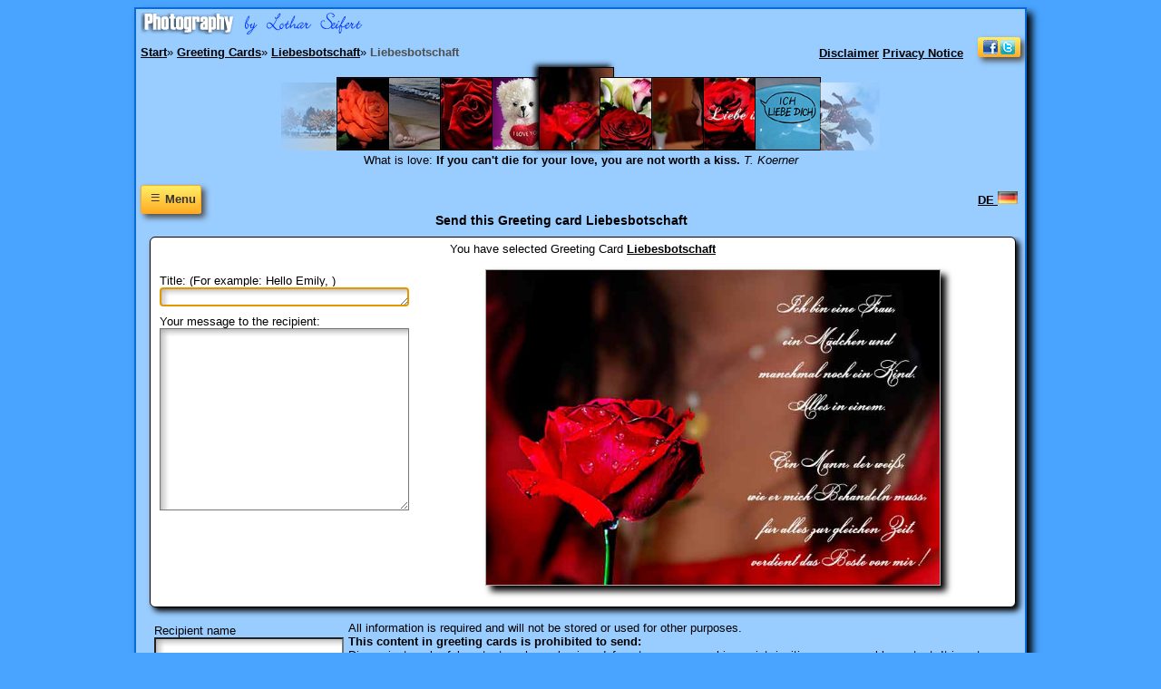

--- FILE ---
content_type: text/html
request_url: https://www.l-seifert.de/greeting-cards/liebesgruesse/Liebesbotschaft.php
body_size: 5107
content:
<!doctype html>
<HTML lang="en">
<head>
<meta charset="iso-8859-2">
<meta name="viewport" content="width=device-width, initial-scale=1">
<link rel="stylesheet" type="text/css" href="../../css/formulare.css" media="screen">
<TITLE>Greeting Card Liebesbotschaft send a E-Card  Messages of love Liebesbotschaft to your loved ones.</TITLE>
<META NAME="Keywords" CONTENT="Photo,  Messages of love Liebesbotschaft, greeting cards, greetings, loved ones, picture, www.l-seifert.de, good wishes, Bilder, friends, family">
<META NAME="Description" CONTENT="Greeting card Liebesbotschaft Send a E-Card  Messages of love Liebesbotschaft to your loved ones with a picture of www.l-seifert.de Greetings and good wishes to friends and family.">
<meta name="author" content="Lothar Seifert">
<META NAME="Robots" CONTENT="INDEX,FOLLOW">
<script>
<!--
function FormCheck(){if(document.wahl.anrede.value=="")
{alert("Your title is missing!");document.wahl.anrede.focus();return false;}
if(document.wahl.frage.value=="")
{alert("Your message is too short!");document.wahl.frage.focus();return false;}
if(document.wahl.name.value=="")
{alert("Please enter the recipient's name!");document.wahl.name.focus();return false;}
if(document.wahl.mail.value=="")
{alert("Please enter the recipients e-mail!");document.wahl.mail.focus();return false;}
if(document.wahl.mail.value.indexOf('@')==-1){alert("This is no e-mail address of the recipient!");document.wahl.mail.focus();return false;}
if(document.wahl.nameeigener.value=="")
{alert("Please enter your Name!");document.wahl.nameeigener.focus();return false;}
if(document.wahl.maileigene.value=="")
{alert("Please enter your e-mail!");document.wahl.maileigene.focus();return false;}
if(document.wahl.maileigene.value.indexOf('@')==-1){alert("This is not your e-mail address!");document.wahl.maileigene.focus();return false;}
if(document.wahl.code.value=="")
{alert("Please enter the security code!");document.wahl.code.focus();return false;}}
//-->
</script>
<link rel="apple-touch-icon-precomposed" href="../../favicon/apple-icon-57x57.png">
<link rel="apple-touch-icon" sizes="152x152" href="../../favicon/apple-icon-152x152.png">
<link rel="icon" type="image/png" sizes="192x192" href="../../favicon/android-icon-192x192.png">
<link rel="icon" type="image/png" sizes="32x32" href="../../favicon/favicon-32x32.png">
<link rel="icon" type="image/png" sizes="16x16" href="../../favicon/favicon-16x16.png">
<link rel="shortcut icon" href="../../favicon/favicon.ico" type="image/x-icon">
<link rel="icon" href="../../favicon/animated_favicon.gif" type="image/gif">
<link rel="manifest" href="../../manifest.json"><meta name='twitter:card' content='summary_large_image'>
<meta property='og:image' content='https://www.l-seifert.de/liebesgruesse/Liebesbotschaft.jpg'>
<link rel='image_src' href='https://www.l-seifert.de/liebesgruesse/Liebesbotschaft.jpg'>
<meta property='og:title' content='Greeting card: Liebesbotschaft'>
<meta property='og:description' content=' Messages of love Liebesbotschaft. Liebesbotschaft. Ich bin eine Frau, ein Mädchen und manchmal noch ein Kind. Grußkarten für Ihre Liebesgrüße, ich liebe Dich, vergieb mir.'>
<meta property='og:url' content='https://www.l-seifert.de/greeting-cards/liebesgruesse/Liebesbotschaft.php'>
</HEAD>
<body>
<div class="rand">
<div class="left" style="margin:4px 0 0 5px"><img src='../../indexdateien/Fotografie-by-Lothar-Seifert.png' width='245' alt='Fotografie by Lothar Seifert'>
</div>
<div class="links an">
<a href="../../kontakt/disclaimer.php" title="Disclaimer">Disclaimer</a>&nbsp;<a href="../../kontakt/privacy-notice.php" title="Privacy Notice">Privacy Notice</a>
<span class="aus">&nbsp;&nbsp;</span>
<a title="Die Seite empfehlen" onclick="return oeffnen('ein')" href="javascript:void(0)">
<img class="myButton" style="max-width:95%;border:none" src="../../indexdateien/bookmarks-3.gif" width="37" alt="Bookmarks in networks. Share This Page"></a>
</div>
<div class="rechts an">
<span vocab="http://schema.org/" typeof="BreadcrumbList">
<span property="itemListElement" typeof="ListItem">
<a property="item" typeof="WebPage" href="https://www.l-seifert.de/" title="Pictures on www.l-seifert.de">
<span property="name">Start</span></a>&raquo;
<meta property="position" content="1">
</span>
<span property="itemListElement" typeof="ListItem">
<a property="item" typeof="WebPage" href="../../greeting-cards.php" title="Greeting Cards">
<span property="name">Greeting Cards</span></a>&raquo;
<meta property="position" content="2">
</span>
<span class='nowrap' property="itemListElement" typeof="ListItem">
<a property='item' typeof='WebPage' href='/liebesgruesse/Liebesbotschaft.html' title='Greeting Card Liebesbotschaft'>
<span property='name'>Liebesbotschaft</span></a>&raquo;
<meta property='position' content='3'>
</span>
<span property='itemListElement' typeof='ListItem'>
<a property='item' typeof='WebPage' class='l nowrap' href='/greeting-cards/liebesgruesse/Liebesbotschaft.php' title='Liebesbotschaft'>
<span property='name'>Liebesbotschaft</span></a>
<meta property='position' content='4'>
</span>
</span>
</div><span class='clearboth'></span>
<span class="aus" style="margin-right:20px;border:none"><img src="../../indexdateien/pfeil-li-klein.png" width="61" height="75" style="border-style:none" alt="Mehr Grußkarten"></span><A class='a' HREF='Ich-liebe-Dich.php' title='Ich liebe Dich'><IMG SRC='../../liebesgruesse/bilder-klein/Ich-liebe-Dich.jpg' alt='Ich liebe Dich'></A>
<A class='a' HREF='Ich-vermisse-Dich.php' title='Ich vermisse Dich'><IMG SRC='../../liebesgruesse/bilder-klein/Ich-vermisse-Dich.jpg' alt='Ich vermisse Dich'></A>
<A class='a' HREF='Liebe-Gruesse.php' title='Liebe Gruesse'><IMG SRC='../../liebesgruesse/bilder-klein/Liebe-Gruesse.jpg' alt='Liebe Gruesse'></A>
<A class='a' HREF='Liebe.php' title='Liebe'><IMG SRC='../../liebesgruesse/bilder-klein/Liebe.jpg' alt='Liebe'></A>
<A class='aa' HREF='Liebesbotschaft.php' title='Liebesbotschaft'><IMG SRC='../../liebesgruesse/bilder-klein/Liebesbotschaft.jpg' alt='Liebesbotschaft'></A>
<A class='a' HREF='Liebesgruesse.php' title='Liebesgruesse'><IMG SRC='../../liebesgruesse/bilder-klein/Liebesgruesse.jpg' alt='Liebesgruesse'></A>
<A class='a' HREF='Liebeskummer.php' title='Liebeskummer'><IMG SRC='../../liebesgruesse/bilder-klein/Liebeskummer.jpg' alt='Liebeskummer'></A>
<A class='a' HREF='Liebesversprechen.php' title='Liebesversprechen'><IMG SRC='../../liebesgruesse/bilder-klein/Liebesversprechen.jpg' alt='Liebesversprechen'></A>
<A class='a' HREF='Scherben-bringen-Glueck.php' title='Scherben bringen Glueck'><IMG SRC='../../liebesgruesse/bilder-klein/Scherben-bringen-Glueck.jpg' alt='Scherben bringen Glueck'></A>
<span class="aus"><img src="../../indexdateien/pfeil-re-klein.png" width="66" height="75" style="margin-left:-5px;border-style:none" alt="Weitere Grußkarten"></span><span class='aus'><br>What is love: <b>If you can't die for your love, you are not worth a kiss.</b> <i>T. Koerner</i>
<br><br></span><div class="navi-oeffnen2"><a onclick="return oeffnen('ein2')" href="javascript:void(0)">
<div class='myButton myButtonklein' title="Navigation öffnen">&nbsp;&equiv;&nbsp;<span style="font-size:.7em">Menu</span></div></a>
</div>
<div class='bild'><div class='nav'>
<div class="navi" style="display:none" id="ein2">
<a style="margin-left:85px" href='../../l-seifert-suche.php' title='Look for Pictures and Greeting cards'>
<span style="padding-top:6px;padding-bottom:0" class='myButton myButtonklein'>
<img src="../../indexdateien/Suche.png" width="19" height="18" alt="Search for Greeting cards">
</span></a>
<br><br>
<div class="menubereich">
<p class="menutitel">HOME</p>
<a class="menu" href="https://www.l-seifert.de/" title="Pictures www.l-seifert.de">www.l-seifert.de</a>
</div><div class="menubereich">
<p class="menutitel">Greetings</p>
<a class="menu" href="https://www.l-seifert.de/greeting-cards.php" title="Greeting cards">Greeting cards</a>
<a class="menu2" href="https://www.l-seifert.de/grusskarten-geburtstag/grusskarten-geburtstag.php" title="Greeting cards Birthday cards">Birthday cards</a>
<a class="menu2" href="https://www.l-seifert.de/liebesgruesse/liebesgruesse.php" title="Greeting cards I love you">I love you</a>
<a class="menu2" href="https://www.l-seifert.de/grusskarten-hochzeit/grusskarten-hochzeit.php" title="Greeting cards Wedding">Wedding</a>
<a class="menu2" href="https://www.l-seifert.de/grusskarten-geburt/grusskarten-geburt.php" title="Greeting cards Birth of a Baby">Birth of a Baby</a>
<a class="menu2" href="https://www.l-seifert.de/bilder-valentinstag/bilder-valentinstag.php" title="Greeting cards Valentine&#8217;s day">Valentine&#8217;s day</a>
<a class="menu2" href="https://www.l-seifert.de/bilder-muttertag/bilder-muttertag.php" title="Greeting cards Mother&#8217;s day">Mother&#8217;s Day</a>
<a class="menu2" href="https://www.l-seifert.de/grusskarten-advent/grusskarten-advent.php" title="Greeting cards Advent">Advent</a>
<a class="menu2" href="https://www.l-seifert.de/bilder-weihnachten/bilder-weihnachten.php" title="Greetings Christmas">Christmas</a>
<a class="menu2" href="https://www.l-seifert.de/bilder-neujahr/bilder-neujahr.php" title="Greeting cards New Year">New Year</a>
<a class="menu2" href="https://www.l-seifert.de/grusskarten-frauentag/grusskarten-frauentag.php" title="Greeting cards Women&#8217;s Day">Women&#8217;s Day</a>
<a class="menu2" href="https://www.l-seifert.de/bilder-ostern/ostern.php" title="Greeting cards Easter">Greetings Easter</a>
<a class="menu2" href="https://www.l-seifert.de/grusskarten-pfingsten/grusskarten-pfingsten.php" title="Greeting cards for Pentecost">Pentecost</a>
</div><div class="menubereich">
<p class="menutitel">More</p>
<a class="menu" href="https://www.l-seifert.de/pictures.php" title="Free pictures">Pictures</a>
<a class="menu2" href="https://www.l-seifert.de/fotografie.php" title="Images Photography">Photography</a>
<a class="menu2" href="https://www.l-seifert.de/bilder-pflanzen.php" title="Pictures Flowers">Flowers</a>
<a class="menu2" href="https://www.l-seifert.de/bilder-wetter.php" title="Pictures weather">Weather</a>
<a class="menu2" href="https://www.l-seifert.de/bilder-tiere.php" title="Animals">Animals</a>
<a class="menu2" href="https://www.l-seifert.de/bilder-sachsen.php" title="Pictures Saxony">Images Saxony</a>
<a class="menu2" href="https://www.l-seifert.de/technik.php" title="Technology">Technology</a>
<a class="menu2" href="https://www.l-seifert.de/reisen.php" title="Travel">Travel</a>
</div><div class="menubereich">
<p class="menutitel">More Infos</p>
<a class="menu" href='https://www.l-seifert.de/sitemap-1.php' title='Sitemaps'>Sitemaps</a>
<a class="menu" href='https://www.l-seifert.de/kontakt/cookies-en.php' title='Cookies Notice'>Cookies Notice</a>
</div></div></div><div style="margin-top:-35px;float:right">
<a href="../../grusskarten/liebesgruesse/Liebesbotschaft.php" title="Greeting Card Liebesbotschaft">DE <img src="../../indexdateien/Deutschland.jpg" width="22" height="15" alt="Liebesbotschaft"></a>
&nbsp;</div>

<div style="margin-top:-20px" itemscope itemtype="http://schema.org/ImageObject">
<h1><span class='aus'>Send this Greeting card </span>Liebesbotschaft</h1>
<form name="wahl" method="post" action="../../greeting-cards/greeting-cards.php" onsubmit="return FormCheck()">
<div class="tumbs">
<div class="myBox">

You have selected <span itemprop="name">Greeting Card <a href="/liebesgruesse/Liebesbotschaft.html" title="Liebesbotschaft">Liebesbotschaft</a></span><br><br>
<div class="anrede">
<p style="margin-bottom:0px;margin-top:0px"><label for="anrede">Title: (For example: Hello Emily,
)</label><br>
<textarea title="Title, about as: My dear Susan, (with comma)." cols="32" rows="1" name="anrede" id="anrede" autofocus="autofocus" required></textarea></p>
<p style="margin-bottom:0px;margin-top:6px"><label for="frage">Your message to the recipient:</label><br>
<textarea title="Your greetings and message to the recipient." cols="32" rows="13" name="frage" id="frage" required></textarea></p>
</div>
<a itemprop='contentUrl' href='/liebesgruesse/Liebesbotschaft.html'><img itemprop='image' class='imgform' src='/liebesgruesse/Liebesbotschaft.jpg' width='500' title='Your Picture Liebesbotschaft' alt='Greeting card Liebesbotschaft'></a><br><br class='clearboth'>
</div>
<div class="anrede">
<p><label for="name">Recipient name</label><br>
<input title="Recipient name" type="text" size="24" name="name" id="name" required></p>
<p><label for="mail">Recipient e-mail</label> <span class="red">(Please exactly)</span><br>
<input title="Recipient e-mail. (Please exactly!)" size="24" type="email" name="mail" id="mail" required>
<p><label for="nameeigener">Your own name</label><br>
<input title="Your own name." type="text" size="24" name="nameeigener" id="nameeigener" required></p>
<p><label for="maileigene">Your own e-mail</label><br>
<input title="Your own e-mail. (Please exactly!)" size="24" type="email" name="maileigene" id="maileigene" required></p>
<p style="margin-bottom:0px;margin-top:6px"><label for="code">Security code (prevent spam)</label><br>
<span class="nowrap"><span class="spamcode">
&nbsp; 87718<span style='color:#FFFFFF'>eI</span></span>
&nbsp;<input title="Security code (prevent spam). Only 5 numbers are allowed!" type="number" name="code" id="code" min="0" max="99999" required>
<br><img src="../../indexdateien/nichts.gif" class="nichts" alt="">
</span>
<input type="hidden" name="sichern" value="87718eI"></p>
<p style="margin-top:-15px">
<input name="Zustimmung" value="v" id="Checkbox" required="" type="Checkbox"><a href="https://www.l-seifert.de/kontakt/datenschutz.php">Privacy Policy</a>
<br><br>
<input type="submit" value="Send" class="myButton" title="Send">
<span class="ausklein">&nbsp;&nbsp; &nbsp;&nbsp;&nbsp;&nbsp;<input type="reset" value="Reset" class="myButton" title="Reset"></span>
</p></div>
<div class="left"><span class="aus"><br></span>
<span class="nowrap">All information is required</span> and will not be stored or used for other purposes.
<br>
<b>This content in greeting cards is prohibited to send:</b>
<br>
Disseminate unlawful content such as abusive, defamatory, pornographic, racist, inciting or comparable content.
It is not allowed to send greeting cards in the name and with mail addresses of other persons.
<span class="aus"><br><br><span itemprop='description'>Thank you for sending this Greeting Card Liebesbotschaft to your family and friends.
<br><br>
You like this Picture
<a href="/liebesgruesse/Liebesbotschaft.html" title="Pictures Liebesbotschaft">Liebesbotschaft</a>?<br>
I am very happy if you write a comment for this Card.
<br><br>
Greeting Cards is a service provided by pictures on www.l-seifert.de
</span></span></div>
<br class="clearboth">
</div>
</form>
</div>
There is no saving of your data entered in this form.
Information about how to handle your data: <a href="https://www.l-seifert.de/kontakt/datenschutz.php" rel="nofollow">Privacy Policy</a><br>
If you submitting the Form you agree to the privacy policy.
<div class="aus">
<hr><br>
<div class="rubrik">
<span style="font-weight:bold">Text to copy:</span>
<br><br>
<div class="myBox">
<span style="font-weight:bold">A funny slogan for love:</span><br>
  </div>
<br>
<div class="myBox" style="float:right;width:360px">
Loving greetings via email for you.<br><br>
With love my Darling.<br><br>
Love greetings from me. <span style="font-weight:bold">I LOVE YOU!</span>
</div>
<div class="myBox" style="width:360px">
Just to say &quot;I love you&quot;.
</div>
<br>
<div class="myBox" style="width:360px">
A greeting card for Love only for you.<br>
<span style="font-weight:bold">I love you forever.</span>
</div>
<br style="clear:both">
<div class="myBox">
I send you loving greetings.
</div>
</div><br><span class="item">
<a rel='author' href="https://www.l-seifert.de/" title="Pictures by Lothar Seifert">Pictures by Lothar Seifert</a>
 &raquo; <a rel='author' href="/liebesgruesse/Liebesbotschaft.html" title="Greeting Card Liebesbotschaft">Liebesbotschaft</a>
</span>
<span title="5 Stars, very good" class='stern'>&nbsp;&#9733;&#9733;&#9733;&#9733;&#9733;&nbsp;</span>
on
6 Reviews in this category.
</div><br>
<a rel="nofollow" href="#top"><span class='myButton myButtonklein'>Top&nbsp;&uarr;</span></a>
<div class="bookmarks"><div class="bookmarken">
<span id="ein" class="myBox center" style="display:none">
<span class="aus">I am pleased if you would recommend the site.</span>
<span style="float:right"><a onclick="return oeffnen('ein')" href="javascript:void(0)"><span title="Schließen" class='myButton'>&nbsp;&#10008;&nbsp;</span></a></span>
<br><br>
<a rel="nofollow" target="popup" onclick="window.open ('', 'popup', 'width=750,height=650,resizable=yes,top=10,left=10')" href="http://www.facebook.com/share.php?u=https://www.l-seifert.de/greeting-cards/liebesgruesse/Liebesbotschaft.php" title="Share on Facebook Greeting Cards by Lothar Seifert. Liebesbotschaft"><img loading="lazy" src="../../indexdateien/Face.png" width="32" height="32" style="border:none" alt="Share on Facebook Greeting Cards"></a>
&nbsp;<a rel="nofollow" target="popup" onclick="window.open ('', 'popup', 'width=650,height=550,resizable=yes,top=10,left=10')" href="https://twitter.com/intent/tweet?text=%20Messages%20of%20love%20Liebesbotschaft.%20Pictures%20and%20Greeting%20Cards&amp;url=https://www.l-seifert.de/greeting-cards/liebesgruesse/Liebesbotschaft.php&amp;hashtags=Liebesbotschaft" title="Greeting Cards by Lothar Seifert. Share on Twitter. Liebesbotschaft"><img loading="lazy" src="../../indexdateien/Twitter.gif" width="32" height="22" style="border:none" alt="Share on Twitter Greeting Cards"></a>
<br>Our pages do not contain plugins that connect directly to networks.
<i><a href="https://www.l-seifert.de/kontakt/privacy-notice.php?#Datenschutz" rel="nofollow" title="Privacy otice">Info</a></i>
</span>
<br class='clearboth'>
</div></div>
</div></div>
<script async defer src="../../js/div-open.js"></script>
<span class="aus"><script type="application/ld+json">
{ "@context" : "http://schema.org",
"@type" : "Person",
"name" : "Lothar Seifert",
"url" : "https://www.l-seifert.de/",
"address": {
    "@type": "PostalAddress",
    "streetAddress": "Hauptstrasse",
    "addressLocality": "Naundorf",
    "addressRegion": "Sachsen"
},
"sameAs" : [
"https://www.facebook.com/lothar.seifert/",
"https://twitter.com/l_seifert/",
"https://de.pinterest.com/selo/",
"https://www.youtube.com/user/datapoint1412/"
] }
</script></span></BODY>
</HTML>